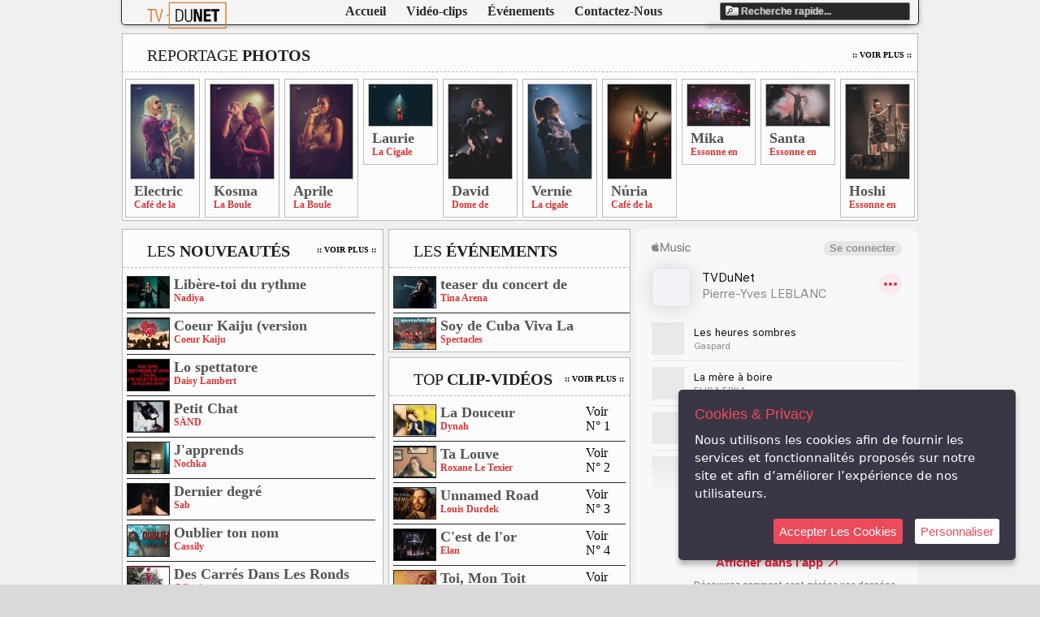

--- FILE ---
content_type: text/html; charset=UTF-8
request_url: https://www.tvdunet.com/
body_size: 7007
content:
<!doctype html>
<html lang="fr">
	<head>
		<title> www.TVDuNet.com - Clip Vidéos, Epk, Concerts Photographies</title>
		<meta name="viewport" content="width=device-width, initial-scale=1">
		<meta charset="UTF-8"/>
		<meta name="keywords" content="audio, video, streams, streaming media, live, music, movies, celebrities, entertainment, TV, movie trailers, music videos, DVD, download music, movie clips, clips, sports, live sport music , real , movie ,mp3 , divx , tele , television , stream , streaming , real , tv , music, clip , video clip, video , mix , club , night , fete , gratuit , free" />
		<meta name="author" content="pynux" />
		<meta name="verify-v1" content="z14susSpSR4MUT+WDKKDueGXY0ijaiJcBy9fnPuY0KQ=" />
		<meta name="verification" content="5398b7e3a9dafb37fc9680daf5fe857f" />
		<meta name="description" lang="fr" content="Regarder sur TVDuNet des Clips Videos ,des interviews exclusifs , des court-m&eacute;trages..." />
		<link rel="stylesheet" type="text/css" media="screen" href="/css-min/cookie.css" />
		<link rel="stylesheet" media="screen" type="text/css" title="default" href="/css-min/tvdn.css" />
		<link rel="stylesheet" media="screen" type="text/css" title="default" href="/css-min/tvdn_header.css" />
		<link rel="stylesheet" media="screen" type="text/css" href="/css-min/ihavecookie.min.css" />
		<link rel="alternate" type="application/rss+xml" href="https://www.tvdunet.com/tvdunet_rss.xml" title="TVDuNet">
		<meta property="og:image" content="https://www.tvdunet.com/img/tvdunet.png"/>
		<meta property="og:type" content="article"/>
		<meta property="og:title" content="www.TVDuNet.com"/>
		<meta property="og:url" content="https://www.tvdunet.com"/>
		<meta property="og:description" content="Regarder sur TVDuNet des Clips Videos ,des interviews exclusifs , des court-m&eacute;trages..."/>
		<link rel="stylesheet" media="screen" type="text/css" href="/css-min/tvdn_index.css" />
		<link rel="stylesheet" media="screen" type="text/css" title="default" href="/css/tvdn_mobile.css" />
		<meta property="fb:admins" content="567081424" />
		<script src="/js/jquery-latest.min.js?v2"></script>
		<script src="/js-min/jquery.ihavecookies.js"></script>
		<script src="/js-min/slide_news.js"></script>
		<script>
			var _gaq = _gaq || [];
			_gaq.push(['_setAccount', 'UA-1050402-1']);
			_gaq.push(['_trackPageview']);
			(function() {
				var ga = document.createElement('script'); ga.type = 'text/javascript'; ga.async = true;
				ga.src = ('https:' == document.location.protocol ? 'https://ssl' : 'http://www') + '.google-analytics.com/ga.js';
				var s = document.getElementsByTagName('script')[0]; s.parentNode.insertBefore(ga, s);
			})();
		</script>
		<link rel="canonical" href="https://www.tvdunet.com/" />
	</head>
	<body style="background : #F0F0F0;">
		<script>

		$('body').ihavecookies({
  			title:"Cookies & Privacy",
  			message:"Nous utilisons les cookies afin de fournir les services et fonctionnalités proposés sur notre site et afin d’améliorer l’expérience de nos utilisateurs.",
			link : "https://www.tvdunet.com/",
			moreInfoLabel : " ",
			acceptBtnLabel : "Accepter Les Cookies",
			advancedBtnLabel : "Personnaliser",
			fixedCookieTypeLabel : "Nécessaire",
			cookieTypesTitle : "Sélectionner les cookies que vous accepter :",
			cookieTypes: [
				{
            	 type: 'Site Preferences',
            	 value: 'preferences',
            	 description: 'These are cookies that are related to your site preferences, e.g. remembering your username, site colours, etc.'
        		},
        		{
            	 type: 'Analytics',
            	 value: 'analytics',
            	 description: 'Cookies related to site visits, browser types, etc.'
        		},
        		{
            	 type: 'Marketing',
            	 value: 'marketing',
            	 description: 'Cookies related to marketing, e.g. newsletters, social media, etc'
        		}
    		],
		});

	</script>
	<script type="application/ld+json">{"@context":"https://schema.org","@type":"Organization","name":"TVDuNet.Com","url":"https://www.tvdunet.com","address":"webmaster@tvdunet.com","sameAs":["https://www.facebook.com/TVDuNetOfficiel/","https://instagram.com/tvdunet/","https://twitter.com/tvdunet"]}</script>
		<div id="fb-root"></div>
		<script>(function(d, s, id) {
		 var js, fjs = d.getElementsByTagName(s)[0];
		   if (d.getElementById(id)) return;
		   js = d.createElement(s); js.id = id;
		   js.src = "//connect.facebook.net/fr_FR/all.js#xfbml=1&appId=137467186352040";
		   fjs.parentNode.insertBefore(js, fjs);
		 }(document, 'script', 'facebook-jssdk'));</script>
		<header class="head_menu">
			<div id="search_result"></div>
			<input type="text" id="head_recherche" name="recherche" title="Saisissez les mots-cl&eacute;s &agrave; rechercher" onfocus="if(this.value=='Recherche rapide...') this.value='';" onblur="if(this.value=='') this.value='Recherche rapide...';" value="Recherche rapide..." >
			<script src="/js-min/search.js"></script>
			<nav>
				<ul>
					<li><a href="/">Accueil</a></li>
					<li><a href="/videos/clips/">Vidéo-clips</a></li>
					<li><a href="/videos/epk/">Événements</a></li>
					<li><a href="/contact">Contactez-Nous</a></li>
				</ul>			</nav>
			<a href="/"><img class="logo" src="/img/tvdn_logo.png" alt="www.TVDuNet.com" /></a>
		</header>
		<div class="content">
			<div class="block_long">
				<section class="block_photos">
					<aside class="head"> <a target="_blank" href="//www.facebook.com/pg/TVDuNetOfficiel"> :: Voir Plus :: </a> </aside>
					<h1>Reportage <strong>Photos</strong></h1>
					<article>
<a target="_blank" href="//www.facebook.com/media/set/?set=a.1283909427070934&type=3" style='flex: 1 0 10%;
			min-width: 86px;'><figure ><img src="/image_reportage_photo/ElectricPyramid_CafédelaDanse.jpg" alt="Electric Pyramid  @  Café de la Danse" style='aspect-ratio : 9/16; overflow : hidden; object-fit: cover; ' /><figcaption><h2>Electric Pyramid </h2><h3> Café de la Danse</h3></figcaption></figure></a><a target="_blank" href="//www.facebook.com/media/set/?set=a.1277938621001348&type=3" style='flex: 1 0 10%;
			min-width: 86px;'><figure ><img src="/image_reportage_photo/Kosma_LaBouleNoire.jpg" alt="Kosma  @  La Boule Noire" style='aspect-ratio : 9/16; overflow : hidden; object-fit: cover; ' /><figcaption><h2>Kosma </h2><h3> La Boule Noire</h3></figcaption></figure></a><a target="_blank" href="//www.facebook.com/media/set/?set=a.1277920137669863&type=3" style='flex: 1 0 10%;
			min-width: 86px;'><figure ><img src="/image_reportage_photo/Aprile_LaBouleNoire.jpg" alt="Aprile  @  La Boule Noire" style='aspect-ratio : 9/16; overflow : hidden; object-fit: cover; ' /><figcaption><h2>Aprile </h2><h3> La Boule Noire</h3></figcaption></figure></a><a target="_blank" href="//www.facebook.com/media/set/?set=a.850497840412097&type=3" style='flex: 1 0 10%;
			min-width: 86px;'><figure ><img src="/image_reportage_photo/LaurieDarmon_LaCigale.jpg" alt="Laurie Darmon  @  La Cigale" style='aspect-ratio : 9/16; overflow : hidden; object-fit: cover; ' /><figcaption><h2>Laurie Darmon </h2><h3> La Cigale</h3></figcaption></figure></a><a target="_blank" href="//www.facebook.com/media/set/?set=a.1277838061011404&type=3" style='flex: 1 0 10%;
			min-width: 86px;'><figure ><img src="/image_reportage_photo/DavidHallyday_DomedeParis.jpg" alt="David Hallyday  @  Dome de Paris" style='aspect-ratio : 9/16; overflow : hidden; object-fit: cover; ' /><figcaption><h2>David Hallyday </h2><h3> Dome de Paris</h3></figcaption></figure></a><a target="_blank" href="//www.facebook.com/media/set/?set=a.1218818513580026&type=3" style='flex: 1 0 10%;
			min-width: 86px;'><figure ><img src="/image_reportage_photo/VernieRouge_Lacigale.jpg" alt="Vernie Rouge  @  La cigale" style='aspect-ratio : 9/16; overflow : hidden; object-fit: cover; ' /><figcaption><h2>Vernie Rouge </h2><h3> La cigale</h3></figcaption></figure></a><a target="_blank" href="//www.facebook.com/media/set/?set=a.926561662805714&type=3" style='flex: 1 0 10%;
			min-width: 86px;'><figure ><img src="/image_reportage_photo/NúriaRoviraSalat_Cafédeladanse.jpg" alt="Núria Rovira Salat  @  Café de la danse" style='aspect-ratio : 9/16; overflow : hidden; object-fit: cover; ' /><figcaption><h2>Núria Rovira Salat </h2><h3> Café de la danse</h3></figcaption></figure></a><a target="_blank" href="//www.facebook.com/media/set/?set=a.1069533345175211&type=3" style='flex: 1 0 10%;
			min-width: 86px;'><figure ><img src="/image_reportage_photo/Mika_EssonneenScène.jpg" alt="Mika  @  Essonne en Scène" style='aspect-ratio : 9/16; overflow : hidden; object-fit: cover; ' /><figcaption><h2>Mika </h2><h3> Essonne en Scène</h3></figcaption></figure></a><a target="_blank" href="//www.facebook.com/media/set/?set=a.1069526775175868&type=3" style='flex: 1 0 10%;
			min-width: 86px;'><figure ><img src="/image_reportage_photo/Santa_EssonneenScène.jpg" alt="Santa  @  Essonne en Scène" style='aspect-ratio : 9/16; overflow : hidden; object-fit: cover; ' /><figcaption><h2>Santa </h2><h3> Essonne en Scène</h3></figcaption></figure></a><a target="_blank" href="//www.facebook.com/media/set/?set=a.1069510891844123&type=3" style='flex: 1 0 10%;
			min-width: 86px;'><figure ><img src="/image_reportage_photo/Hoshi_EssonneenScène.jpg" alt="Hoshi  @  Essonne en Scène" style='aspect-ratio : 9/16; overflow : hidden; object-fit: cover; ' /><figcaption><h2>Hoshi </h2><h3> Essonne en Scène</h3></figcaption></figure></a>				</article></section>
			</div>
			<div class="block_right" style ='height : 470px'>
<iframe allow="autoplay *; encrypted-media *;" frameborder="0" height="450"
    style="width:100%;max-width:660px;overflow:hidden;background:transparent;"
    sandbox="allow-forms allow-popups allow-same-origin allow-scripts allow-top-navigation-by-user-activation"
    src="https://embed.music.apple.com/fr/playlist/tvdunet/pl.u-JgyqCNePMb">
  </iframe>				<section class="block_coeur" style='margin-top : 0px;'>
					<h1>Coup de <strong>Coeur</strong></h1>
					<article>
						<a href="/videos/clips/S/1218-Sab"><img class="album" src="/covers/100x100/1825.jpg" alt="Sab"/></a>
						<div>
							<h2><a href="/videos/clips/S/1218-Sab">Sab</a></h2>
							<figure>
								<a href="/videos/clips/S/1218-Sab/4123-On-se-bat.html"><img src="/clips_icons/4123.jpg" alt="On se bat"/></a>
								<figcaption>
									<a href="/videos/clips/S/1218-Sab/4123-On-se-bat.html">On se bat</a>
									<div>Style : <span>Variété française</span></div>
								</figcaption>
							</figure>
							<aside><a href="/videos/clips/S/1218-Sab"> :: Voir Plus :: </a></aside>
						</div>
					</article>
				</section>
			</div>
			<div class="block_left">
				<section class="block_newclip" style="
    margin-top: 0px;
    height: 724px;
	">
					<aside class="head"> <a href="/videos/clips"> :: Voir Plus :: </a> </aside>
					<h1>Les <strong>Nouveautés</strong></h1>
					<ul style="
    overflow: auto;
    height: 669px;">
						<li>
						<a href="/videos/clips/N/24-Nadiya/4167-Libere-toi-du-rythme.html"><img src="/clips_icons/4167.jpg" alt="Nadiya - Libère-toi du rythme" /></a>
							<a class="titre" href="/videos/clips/N/24-Nadiya/4167-Libere-toi-du-rythme.html">Libère-toi du rythme</a>
						<a class="artiste" href="/videos/clips/N/24-Nadiya/4167-Libere-toi-du-rythme.html">Nadiya</a>
						</li>
						<li>
						<a href="/videos/clips/K/1251-Coeur-Kaiju/4166-Coeur-Kaiju-(version-acoustique).html"><img src="/clips_icons/4166.jpg" alt="Coeur Kaiju - Coeur Kaiju (version acoustique)" /></a>
							<a class="titre" href="/videos/clips/K/1251-Coeur-Kaiju/4166-Coeur-Kaiju-(version-acoustique).html">Coeur Kaiju (version acoustique)</a>
						<a class="artiste" href="/videos/clips/K/1251-Coeur-Kaiju/4166-Coeur-Kaiju-(version-acoustique).html">Coeur Kaiju</a>
						</li>
						<li>
						<a href="/videos/clips/L/1228-Daisy-Lambert/4164-Lo-spettatore.html"><img src="/clips_icons/4164.jpg" alt="Daisy Lambert - Lo spettatore" /></a>
							<a class="titre" href="/videos/clips/L/1228-Daisy-Lambert/4164-Lo-spettatore.html">Lo spettatore</a>
						<a class="artiste" href="/videos/clips/L/1228-Daisy-Lambert/4164-Lo-spettatore.html">Daisy Lambert</a>
						</li>
						<li>
						<a href="/videos/clips/S/1242-SÄND/4163-Petit-Chat.html"><img src="/clips_icons/4163.jpg" alt="SÄND - Petit Chat" /></a>
							<a class="titre" href="/videos/clips/S/1242-SÄND/4163-Petit-Chat.html">Petit Chat</a>
						<a class="artiste" href="/videos/clips/S/1242-SÄND/4163-Petit-Chat.html">SÄND</a>
						</li>
						<li>
						<a href="/videos/clips/N/1250-Nochka/4162-J-apprends.html"><img src="/clips_icons/4162.jpg" alt="Nochka - J'apprends" /></a>
							<a class="titre" href="/videos/clips/N/1250-Nochka/4162-J-apprends.html">J'apprends</a>
						<a class="artiste" href="/videos/clips/N/1250-Nochka/4162-J-apprends.html">Nochka</a>
						</li>
						<li>
						<a href="/videos/clips/S/1218-Sab/4160-Dernier-degre.html"><img src="/clips_icons/4160.jpg" alt="Sab - Dernier degré" /></a>
							<a class="titre" href="/videos/clips/S/1218-Sab/4160-Dernier-degre.html">Dernier degré</a>
						<a class="artiste" href="/videos/clips/S/1218-Sab/4160-Dernier-degre.html">Sab</a>
						</li>
						<li>
						<a href="/videos/clips/C/1249-Cassily/4159-Oublier-ton-nom.html"><img src="/clips_icons/4159.jpg" alt="Cassily - Oublier ton nom" /></a>
							<a class="titre" href="/videos/clips/C/1249-Cassily/4159-Oublier-ton-nom.html">Oublier ton nom</a>
						<a class="artiste" href="/videos/clips/C/1249-Cassily/4159-Oublier-ton-nom.html">Cassily</a>
						</li>
						<li>
						<a href="/videos/clips/C/1086-Célestin/4158-Des-Carres-Dans-Les-Ronds.html"><img src="/clips_icons/4158.jpg" alt="Célestin - Des Carrés Dans Les Ronds" /></a>
							<a class="titre" href="/videos/clips/C/1086-Célestin/4158-Des-Carres-Dans-Les-Ronds.html">Des Carrés Dans Les Ronds</a>
						<a class="artiste" href="/videos/clips/C/1086-Célestin/4158-Des-Carres-Dans-Les-Ronds.html">Célestin</a>
						</li>
						<li>
						<a href="/videos/clips/M/1248-Macrowave/4157-Imminent.html"><img src="/clips_icons/4157.jpg" alt="Macrowave - Imminent" /></a>
							<a class="titre" href="/videos/clips/M/1248-Macrowave/4157-Imminent.html">Imminent</a>
						<a class="artiste" href="/videos/clips/M/1248-Macrowave/4157-Imminent.html">Macrowave</a>
						</li>
						<li>
						<a href="/videos/clips/S/1247-Sacha/4156-Desaccords.html"><img src="/clips_icons/4156.jpg" alt="Sacha - Désaccords" /></a>
							<a class="titre" href="/videos/clips/S/1247-Sacha/4156-Desaccords.html">Désaccords</a>
						<a class="artiste" href="/videos/clips/S/1247-Sacha/4156-Desaccords.html">Sacha</a>
						</li>
						<li>
						<a href="/videos/clips/J/1171-Hugo-Jardin/4155-Reve.html"><img src="/clips_icons/4155.jpg" alt="Hugo Jardin - Reve" /></a>
							<a class="titre" href="/videos/clips/J/1171-Hugo-Jardin/4155-Reve.html">Reve</a>
						<a class="artiste" href="/videos/clips/J/1171-Hugo-Jardin/4155-Reve.html">Hugo Jardin</a>
						</li>
						<li>
						<a href="/videos/clips/E/1246-EMJI/4154-Les-Heures-Fanees.html"><img src="/clips_icons/4154.jpg" alt="EMJI - Les Heures Fanées" /></a>
							<a class="titre" href="/videos/clips/E/1246-EMJI/4154-Les-Heures-Fanees.html">Les Heures Fanées</a>
						<a class="artiste" href="/videos/clips/E/1246-EMJI/4154-Les-Heures-Fanees.html">EMJI</a>
						</li>
						<li>
						<a href="/videos/clips/M/1245-MHUD/4153-Touche-le-Sol.html"><img src="/clips_icons/4153.jpg" alt="MHUD - Touche le Sol" /></a>
							<a class="titre" href="/videos/clips/M/1245-MHUD/4153-Touche-le-Sol.html">Touche le Sol</a>
						<a class="artiste" href="/videos/clips/M/1245-MHUD/4153-Touche-le-Sol.html">MHUD</a>
						</li>
						<li>
						<a href="/videos/clips/S/1242-SÄND/4152-Silence-Histoire-Courte-(Live-au-Studio-Ferber).html"><img src="/clips_icons/4152.jpg" alt="SÄND - Silence Histoire Courte (Live au Studio Ferber)" /></a>
							<a class="titre" href="/videos/clips/S/1242-SÄND/4152-Silence-Histoire-Courte-(Live-au-Studio-Ferber).html">Silence Histoire Courte (Live au Studio Ferber)</a>
						<a class="artiste" href="/videos/clips/S/1242-SÄND/4152-Silence-Histoire-Courte-(Live-au-Studio-Ferber).html">SÄND</a>
						</li>
						<li>
						<a href="/videos/clips/S/1218-Sab/4151-Apres-nous.html"><img src="/clips_icons/4151.jpg" alt="Sab - Après nous" /></a>
							<a class="titre" href="/videos/clips/S/1218-Sab/4151-Apres-nous.html">Après nous</a>
						<a class="artiste" href="/videos/clips/S/1218-Sab/4151-Apres-nous.html">Sab</a>
						</li>
						<li>
						<a href="/videos/clips/P/1234-Andrea-Ponti/4150-Toi-aussi.html"><img src="/clips_icons/4150.jpg" alt="Andrea Ponti - Toi aussi" /></a>
							<a class="titre" href="/videos/clips/P/1234-Andrea-Ponti/4150-Toi-aussi.html">Toi aussi</a>
						<a class="artiste" href="/videos/clips/P/1234-Andrea-Ponti/4150-Toi-aussi.html">Andrea Ponti</a>
						</li>
						<li>
						<a href="/videos/clips/M/1244-Flo-Malley/4149-21-Grammes.html"><img src="/clips_icons/4149.jpg" alt="Flo Malley - 21 Grammes" /></a>
							<a class="titre" href="/videos/clips/M/1244-Flo-Malley/4149-21-Grammes.html">21 Grammes</a>
						<a class="artiste" href="/videos/clips/M/1244-Flo-Malley/4149-21-Grammes.html">Flo Malley</a>
						</li>
						<li>
						<a href="/videos/clips/C/1243-Chef-And-The-Gang-/4148-En-Coulisses.html"><img src="/clips_icons/4148.jpg" alt="Chef And The Gang  - En Coulisses" /></a>
							<a class="titre" href="/videos/clips/C/1243-Chef-And-The-Gang-/4148-En-Coulisses.html">En Coulisses</a>
						<a class="artiste" href="/videos/clips/C/1243-Chef-And-The-Gang-/4148-En-Coulisses.html">Chef And The Gang </a>
						</li>
						<li>
						<a href="/videos/clips/C/1086-Célestin/4147-Eva.html"><img src="/clips_icons/4147.jpg" alt="Célestin - Eva" /></a>
							<a class="titre" href="/videos/clips/C/1086-Célestin/4147-Eva.html">Eva</a>
						<a class="artiste" href="/videos/clips/C/1086-Célestin/4147-Eva.html">Célestin</a>
						</li>
						<li>
						<a href="/videos/clips/S/1242-SÄND/4146-Rouge.html"><img src="/clips_icons/4146.jpg" alt="SÄND - Rouge" /></a>
							<a class="titre" href="/videos/clips/S/1242-SÄND/4146-Rouge.html">Rouge</a>
						<a class="artiste" href="/videos/clips/S/1242-SÄND/4146-Rouge.html">SÄND</a>
						</li>
						<li>
						<a href="/videos/clips/I/1241-Invigo/4145-I-just-wanna-dance.html"><img src="/clips_icons/4145.jpg" alt="Invigo - I just wanna dance" /></a>
							<a class="titre" href="/videos/clips/I/1241-Invigo/4145-I-just-wanna-dance.html">I just wanna dance</a>
						<a class="artiste" href="/videos/clips/I/1241-Invigo/4145-I-just-wanna-dance.html">Invigo</a>
						</li>
						<li>
						<a href="/videos/clips/M/1240-Malaka/4144-Ulo.html"><img src="/clips_icons/4144.jpg" alt="Malaka - Ulo" /></a>
							<a class="titre" href="/videos/clips/M/1240-Malaka/4144-Ulo.html">Ulo</a>
						<a class="artiste" href="/videos/clips/M/1240-Malaka/4144-Ulo.html">Malaka</a>
						</li>
						<li>
						<a href="/videos/clips/R/1239-REB/4143-Partie.html"><img src="/clips_icons/4143.jpg" alt="REB - Partie" /></a>
							<a class="titre" href="/videos/clips/R/1239-REB/4143-Partie.html">Partie</a>
						<a class="artiste" href="/videos/clips/R/1239-REB/4143-Partie.html">REB</a>
						</li>
						<li>
						<a href="/videos/clips/B/1238-Mary-Bash/4142-Etrange-Absence.html"><img src="/clips_icons/4142.jpg" alt="Mary Bash - Etrange Absence" /></a>
							<a class="titre" href="/videos/clips/B/1238-Mary-Bash/4142-Etrange-Absence.html">Etrange Absence</a>
						<a class="artiste" href="/videos/clips/B/1238-Mary-Bash/4142-Etrange-Absence.html">Mary Bash</a>
						</li>
						<li>
						<a href="/videos/clips/A/1237-Aprile/4141-Trop-dAmour-a-Donner.html"><img src="/clips_icons/4141.jpg" alt="Aprile - Trop d’Amour à Donner" /></a>
							<a class="titre" href="/videos/clips/A/1237-Aprile/4141-Trop-dAmour-a-Donner.html">Trop d’Amour à Donner</a>
						<a class="artiste" href="/videos/clips/A/1237-Aprile/4141-Trop-dAmour-a-Donner.html">Aprile</a>
						</li>
						<li>
						<a href="/videos/clips/C/1236-Cheeko/4140-Jamais-Ne-Jamais-Mort.html"><img src="/clips_icons/4140.jpg" alt="Cheeko - Jamais Né Jamais Mort" /></a>
							<a class="titre" href="/videos/clips/C/1236-Cheeko/4140-Jamais-Ne-Jamais-Mort.html">Jamais Né Jamais Mort</a>
						<a class="artiste" href="/videos/clips/C/1236-Cheeko/4140-Jamais-Ne-Jamais-Mort.html">Cheeko</a>
						</li>
						<li>
						<a href="/videos/clips/P/1235-Pivoine/4139-Bad-Bad.html"><img src="/clips_icons/4139.jpg" alt="Pivoine - Bad Bad" /></a>
							<a class="titre" href="/videos/clips/P/1235-Pivoine/4139-Bad-Bad.html">Bad Bad</a>
						<a class="artiste" href="/videos/clips/P/1235-Pivoine/4139-Bad-Bad.html">Pivoine</a>
						</li>
						<li>
						<a href="/videos/clips/J/1171-Hugo-Jardin/4138-Eaux-Troubles.html"><img src="/clips_icons/4138.jpg" alt="Hugo Jardin - Eaux Troubles" /></a>
							<a class="titre" href="/videos/clips/J/1171-Hugo-Jardin/4138-Eaux-Troubles.html">Eaux Troubles</a>
						<a class="artiste" href="/videos/clips/J/1171-Hugo-Jardin/4138-Eaux-Troubles.html">Hugo Jardin</a>
						</li>
						<li>
						<a href="/videos/clips/P/1234-Andrea-Ponti/4137-Va-Vis-Deviens.html"><img src="/clips_icons/4137.jpg" alt="Andrea Ponti - Va Vis Deviens" /></a>
							<a class="titre" href="/videos/clips/P/1234-Andrea-Ponti/4137-Va-Vis-Deviens.html">Va Vis Deviens</a>
						<a class="artiste" href="/videos/clips/P/1234-Andrea-Ponti/4137-Va-Vis-Deviens.html">Andrea Ponti</a>
						</li>
						<li>
						<a href="/videos/clips/A/1233-ALKABAYA/4136-Viens-tallonger.html"><img src="/clips_icons/4136.jpg" alt="ALKABAYA - Viens t’allonger" /></a>
							<a class="titre" href="/videos/clips/A/1233-ALKABAYA/4136-Viens-tallonger.html">Viens t’allonger</a>
						<a class="artiste" href="/videos/clips/A/1233-ALKABAYA/4136-Viens-tallonger.html">ALKABAYA</a>
						</li>
						<li>
						<a href="/videos/clips/S/1232-SOKY/4135-Beton-Pacotille.html"><img src="/clips_icons/4135.jpg" alt="SOKY - Béton Pacotille" /></a>
							<a class="titre" href="/videos/clips/S/1232-SOKY/4135-Beton-Pacotille.html">Béton Pacotille</a>
						<a class="artiste" href="/videos/clips/S/1232-SOKY/4135-Beton-Pacotille.html">SOKY</a>
						</li>
						<li>
						<a href="/videos/clips/B/1198-Batz/4134-Wild-Child.html"><img src="/clips_icons/4134.jpg" alt="Batz - Wild Child" /></a>
							<a class="titre" href="/videos/clips/B/1198-Batz/4134-Wild-Child.html">Wild Child</a>
						<a class="artiste" href="/videos/clips/B/1198-Batz/4134-Wild-Child.html">Batz</a>
						</li>
						<li>
						<a href="/videos/clips/A/1046-Weekend-Affair/4133-Ton-appel.html"><img src="/clips_icons/4133.jpg" alt="Weekend Affair - Ton appel" /></a>
							<a class="titre" href="/videos/clips/A/1046-Weekend-Affair/4133-Ton-appel.html">Ton appel</a>
						<a class="artiste" href="/videos/clips/A/1046-Weekend-Affair/4133-Ton-appel.html">Weekend Affair</a>
						</li>
						<li>
						<a href="/videos/clips/S/1218-Sab/4132-Tout-ca-pour-rien.html"><img src="/clips_icons/4132.jpg" alt="Sab - Tout ça pour rien" /></a>
							<a class="titre" href="/videos/clips/S/1218-Sab/4132-Tout-ca-pour-rien.html">Tout ça pour rien</a>
						<a class="artiste" href="/videos/clips/S/1218-Sab/4132-Tout-ca-pour-rien.html">Sab</a>
						</li>
						<li>
						<a href="/videos/clips/M/1231-Miae/4131-0-Janvier.html"><img src="/clips_icons/4131.jpg" alt="Miae - 0 Janvier" /></a>
							<a class="titre" href="/videos/clips/M/1231-Miae/4131-0-Janvier.html">0 Janvier</a>
						<a class="artiste" href="/videos/clips/M/1231-Miae/4131-0-Janvier.html">Miae</a>
						</li>
						<li>
						<a href="/videos/clips/L/1081-Lionne/4130-Le-Manque.html"><img src="/clips_icons/4130.jpg" alt="Lionne - Le Manque" /></a>
							<a class="titre" href="/videos/clips/L/1081-Lionne/4130-Le-Manque.html">Le Manque</a>
						<a class="artiste" href="/videos/clips/L/1081-Lionne/4130-Le-Manque.html">Lionne</a>
						</li>
						<li>
						<a href="/videos/clips/L/1228-Daisy-Lambert/4129-Music-Airlines-(feat-Wendy-Martinez).html"><img src="/clips_icons/4129.jpg" alt="Daisy Lambert - Music Airlines (feat Wendy Martinez)" /></a>
							<a class="titre" href="/videos/clips/L/1228-Daisy-Lambert/4129-Music-Airlines-(feat-Wendy-Martinez).html">Music Airlines (feat Wendy Martinez)</a>
						<a class="artiste" href="/videos/clips/L/1228-Daisy-Lambert/4129-Music-Airlines-(feat-Wendy-Martinez).html">Daisy Lambert</a>
						</li>
						<li>
						<a href="/videos/clips/P/1230-Tom-Poisson/4128-Elisabeth-Martin-2024.html"><img src="/clips_icons/4128.jpg" alt="Tom Poisson - Elisabeth Martin 2024" /></a>
							<a class="titre" href="/videos/clips/P/1230-Tom-Poisson/4128-Elisabeth-Martin-2024.html">Elisabeth Martin 2024</a>
						<a class="artiste" href="/videos/clips/P/1230-Tom-Poisson/4128-Elisabeth-Martin-2024.html">Tom Poisson</a>
						</li>
						<li>
						<a href="/videos/clips/V/1229-Lucie-Valentine/4127-L-un-sur-l-autre.html"><img src="/clips_icons/4127.jpg" alt="Lucie Valentine - L'un sur l'autre" /></a>
							<a class="titre" href="/videos/clips/V/1229-Lucie-Valentine/4127-L-un-sur-l-autre.html">L'un sur l'autre</a>
						<a class="artiste" href="/videos/clips/V/1229-Lucie-Valentine/4127-L-un-sur-l-autre.html">Lucie Valentine</a>
						</li>
						<li>
						<a href="/videos/clips/L/1228-Daisy-Lambert/4126-Tu-Me-Manques.html"><img src="/clips_icons/4126.jpg" alt="Daisy Lambert - Tu Me Manques" /></a>
							<a class="titre" href="/videos/clips/L/1228-Daisy-Lambert/4126-Tu-Me-Manques.html">Tu Me Manques</a>
						<a class="artiste" href="/videos/clips/L/1228-Daisy-Lambert/4126-Tu-Me-Manques.html">Daisy Lambert</a>
						</li>
					</ul>
				</section>
			</div>			<div>				<section class="block_event" style="
    width: 296px;
    margin-bottom: 6px;">
					<h1>Les <strong>Événements</strong></h1>
					<ul>
						<li>
						<a href="/videos/clips/A/136-Tina-Arena/4084-teaser-du-concert-de-Tina-Arena.html"><img src="/clips_icons/4084.jpg" alt="Tina Arena - teaser du concert de Tina Arena" /></a>
							<a class="titre" href="/videos/clips/A/136-Tina-Arena/4084-teaser-du-concert-de-Tina-Arena.html">teaser du concert de Tina Arena</a>
						<a class="artiste" href="/videos/clips/A/136-Tina-Arena/4084-teaser-du-concert-de-Tina-Arena.html">Tina Arena</a>
						</li>
						<li>
						<a href="/videos/clips/S/1043-Spectacles/3976-Soy-de-Cuba-Viva-La-Vida.html"><img src="/clips_icons/3976.jpg" alt="Spectacles - Soy de Cuba Viva La Vida" /></a>
							<a class="titre" href="/videos/clips/S/1043-Spectacles/3976-Soy-de-Cuba-Viva-La-Vida.html">Soy de Cuba Viva La Vida</a>
						<a class="artiste" href="/videos/clips/S/1043-Spectacles/3976-Soy-de-Cuba-Viva-La-Vida.html">Spectacles</a>
						</li>
					</ul>
				</section>
			<section class="block_topalbum">
				<aside class="head"> <a href="/videos/clips"> :: Voir Plus :: </a> </aside>
				<h1>Top <strong>Clip-Vid&eacute;os</strong></h1>
				<ul>
					<li>
					<a href="/videos/clips/D/1207-Dynah/4102-La-Douceur.html"><img src="/clips_icons/4102.jpg" alt="Dynah - La Douceur" /></a>
						<a class="titre" href="/videos/clips/D/1207-Dynah/4102-La-Douceur.html">La Douceur</a>
					<a class="artiste" href="/videos/clips/D/1207-Dynah/4102-La-Douceur.html">Dynah</a>
						<aside>Voir</aside>
						<div>N° 1</div>
					</li>
					<li>
					<a href="/videos/clips/L/1214-Roxane-Le-Texier/4104-Ta-Louve.html"><img src="/clips_icons/4104.jpg" alt="Roxane Le Texier - Ta Louve" /></a>
						<a class="titre" href="/videos/clips/L/1214-Roxane-Le-Texier/4104-Ta-Louve.html">Ta Louve</a>
					<a class="artiste" href="/videos/clips/L/1214-Roxane-Le-Texier/4104-Ta-Louve.html">Roxane Le Texier</a>
						<aside>Voir</aside>
						<div>N° 2</div>
					</li>
					<li>
					<a href="/videos/clips/D/1217-Louis-Durdek/4109-Unnamed-Road.html"><img src="/clips_icons/4109.jpg" alt="Louis Durdek - Unnamed Road" /></a>
						<a class="titre" href="/videos/clips/D/1217-Louis-Durdek/4109-Unnamed-Road.html">Unnamed Road</a>
					<a class="artiste" href="/videos/clips/D/1217-Louis-Durdek/4109-Unnamed-Road.html">Louis Durdek</a>
						<aside>Voir</aside>
						<div>N° 3</div>
					</li>
					<li>
					<a href="/videos/clips/E/1202-Elan/4108-C-est-de-l-or.html"><img src="/clips_icons/4108.jpg" alt="Elan - C'est de l'or" /></a>
						<a class="titre" href="/videos/clips/E/1202-Elan/4108-C-est-de-l-or.html">C'est de l'or</a>
					<a class="artiste" href="/videos/clips/E/1202-Elan/4108-C-est-de-l-or.html">Elan</a>
						<aside>Voir</aside>
						<div>N° 4</div>
					</li>
					<li>
					<a href="/videos/clips/A/1220-Ayiiti/4113-Toi,-Mon-Toit.html"><img src="/clips_icons/4113.jpg" alt="Ayiiti - Toi, Mon Toit" /></a>
						<a class="titre" href="/videos/clips/A/1220-Ayiiti/4113-Toi,-Mon-Toit.html">Toi, Mon Toit</a>
					<a class="artiste" href="/videos/clips/A/1220-Ayiiti/4113-Toi,-Mon-Toit.html">Ayiiti</a>
						<aside>Voir</aside>
						<div>N° 5</div>
					</li>
					<li>
					<a href="/videos/clips/S/1213-Lindsey-Stirling/4100-Eye-Of-The-Untold-Her.html"><img src="/clips_icons/4100.jpg" alt="Lindsey Stirling - Eye Of The Untold Her" /></a>
						<a class="titre" href="/videos/clips/S/1213-Lindsey-Stirling/4100-Eye-Of-The-Untold-Her.html">Eye Of The Untold Her</a>
					<a class="artiste" href="/videos/clips/S/1213-Lindsey-Stirling/4100-Eye-Of-The-Untold-Her.html">Lindsey Stirling</a>
						<aside>Voir</aside>
						<div>N° 6</div>
					</li>
					<li>
					<a href="/videos/clips/C/1068-Circle-of-Mud/4122-Snake.html"><img src="/clips_icons/4122.jpg" alt="Circle of Mud - Snake" /></a>
						<a class="titre" href="/videos/clips/C/1068-Circle-of-Mud/4122-Snake.html">Snake</a>
					<a class="artiste" href="/videos/clips/C/1068-Circle-of-Mud/4122-Snake.html">Circle of Mud</a>
						<aside>Voir</aside>
						<div>N° 7</div>
					</li>
					<li>
					<a href="/videos/clips/A/1227-Chase-Atlantic/4125-Mamacita.html"><img src="/clips_icons/4125.jpg" alt="Chase Atlantic - Mamacita" /></a>
						<a class="titre" href="/videos/clips/A/1227-Chase-Atlantic/4125-Mamacita.html">Mamacita</a>
					<a class="artiste" href="/videos/clips/A/1227-Chase-Atlantic/4125-Mamacita.html">Chase Atlantic</a>
						<aside>Voir</aside>
						<div>N° 8</div>
					</li>
					<li>
					<a href="/videos/clips/K/831-Kaori/4115-Ma-belle-ilienne.html"><img src="/clips_icons/4115.jpg" alt="Kaori - Ma belle îlienne" /></a>
						<a class="titre" href="/videos/clips/K/831-Kaori/4115-Ma-belle-ilienne.html">Ma belle îlienne</a>
					<a class="artiste" href="/videos/clips/K/831-Kaori/4115-Ma-belle-ilienne.html">Kaori</a>
						<aside>Voir</aside>
						<div>N° 9</div>
					</li>
					<li>
					<a href="/videos/clips/M/729-Mathilde/4101-J-veux-plus-mentir.html"><img src="/clips_icons/4101.jpg" alt="Mathilde - J'veux plus mentir" /></a>
						<a class="titre" href="/videos/clips/M/729-Mathilde/4101-J-veux-plus-mentir.html">J'veux plus mentir</a>
					<a class="artiste" href="/videos/clips/M/729-Mathilde/4101-J-veux-plus-mentir.html">Mathilde</a>
						<aside>Voir</aside>
						<div>N° 10</div>
					</li>
				</ul>
			</section>
			</div>		</div>
		<footer>
			<div class="over">
				<a target="_blank" href="https://www.w3.org/html/logo/"><img src="https://www.w3.org/html/logo/badge/html5-badge-h-css3-multimedia-semantics.png" width="74" height="25" alt="HTML5 Powered with CSS3 / Styling, Multimedia, and Semantics" title="HTML5 Powered with CSS3 / Styling, Multimedia, and Semantics"></a>
			</div>
			<a target="blank_" href="https://www.sesam.org"><img class="sacem" src="/img/sacem.png" alt="sacem/sesam" /></a>
			<span class="copyright">Les logos, Media , marques, et iconographies relatifs &agrave; toutes autres soci&eacute;t&eacute;s, et les produits cit&eacute;s dans les services diffus&eacute;s par le site tvdunet.com sont la propri&eacute;t&eacute; respective de leurs auteurs<br />
			Le site respecte le droit d'auteur. Tous les droits des auteurs des oeuvres prot&eacute;g&eacute;es reproduites et communiqu&eacute;es sur ce site, sont r&eacute;serv&eacute;s.<br />
			Sauf autorisation, toute utilisation des oeuvres autres que la reproduction et la consultation individuelles et priv&eacute;es sont interdites .</span>
			<span class="tcopyright" style="width : 280px">2003-2026, TVDuNet.com - <a href='/legal'>Mentions Légale</a> - <a href='/rgpd'>Confidentialité</a></span>
		</footer>
		<script type="text/javascript">
		  window.___gcfg = {lang: 'fr'};

		  (function() {
		    var po = document.createElement('script'); po.type = 'text/javascript'; po.async = true;
		    po.src = 'https://apis.google.com/js/plusone.js';
		    var s = document.getElementsByTagName('script')[0]; s.parentNode.insertBefore(po, s);
		  })();
		</script>
	</body>
</html>

--- FILE ---
content_type: text/css
request_url: https://www.tvdunet.com/css-min/tvdn_index.css
body_size: 1139
content:
section.block_topalbum{border:1px solid #bababa;background:rgba(255,255,255,0.80);width:296px;padding-bottom:4px;overflow:hidden;position:relative}
section.block_topstat{border:1px solid #bababa;background:rgba(255,255,255,0.80);width:296px;position:relative}
section.block_topalbum aside.head{float:right;text-transform:uppercase;font-weight:bolder;font-size:10px;width:75px;height:10px;position:absolute;right:5px;top:20px}
section.block_topstat h1,section.block_topalbum h1,section.block_coeur h1,section.block_event h1,section.block_newclip h1,section.block_photos h1{border-bottom:1px dashed #bebebe;color:#202020;display:block;font-size:20px;font-weight:400;line-height:19px;padding-bottom:10px;padding-left:30px;margin-bottom:5px;text-transform:uppercase}
section.block_topalbum ul,section.block_topstat ul{padding:0 0;margin:0 0}
section.block_topalbum li,section.block_topstat li{width:286px;height:45px;overflow:hidden;padding:0 0;margin-left:5px;padding-top:5px;border-bottom:1px solid #282828;position:relative;list-style:none}
section.block_topalbum li img,section.block_topstat li img{width:51px;height:38px;border:1px solid #282828;overflow:hidden;float:left;margin-right:5px}
section.block_topalbum li a.titre,section.block_topstat li a.titre{width:179px;height:20px;font-size:18px;font-weight:bold;overflow:hidden;color:#545454;text-decoration:none;float:left}
section.block_topalbum li a.artiste,section.block_topstat li a.artiste{width:179px;height:14px;font-size:12px;font-weight:bold;overflow:hidden;color:#dc3535;text-decoration:none;float:left}
section.block_topalbum li:hover,section.block_topstat li:hover{background-color:rgba(173,216,236,0.28)}.slide_back{position:fixed;left:0px;top:0px;width:100%;height:100%;background:#ffffff;z-index:0}
section.slide_news{width:980px;height:300px;margin:auto;margin-top:10px;overflow:hidden;position:relative;cursor:pointer}
section.slide_news p{width:980px;height:298px;margin:auto;border:1px solid #d0d0d0;background:rgba(208,208,208,0.28);vertical-align:middle;text-align:center;font-weight:bold;font-size:25px}
section.slide_news ul{visibility:hidden}
section.slide_news aside{position:absolute;top:0px;right:0px;height:27px}
section.slide_news aside div{float:right;border:1px #bababa solid;background:rgba(255,255,255,0.20);border-radius:12px 12px 12px 12px;width:25px;height:25px;margin-right:5px;font-weight:bold;font-size:20px;text-align:center;color:#ffffff;z-index:1}
section.slide_news aside div.active{border:1px solid #BA5624;background:#FF6000}
section.slide_news aside div:hover{border:1px solid #BA5624;background:#FF6000;cursor:pointer}
section.block_coeur{margin-top:10px;border:1px solid #bababa;background:rgba(255,255,255,0.80);width:346px;height:160px;overflow:hidden;float:left;margin-bottom:10px;position:relative}
section.block_coeur article{float:left;width:345px;height:113px;overflow:hidden;background:rgba(255,255,255,0.28);margin:0}
section.block_coeur article img.album{width:100px;height:100px;border:1px solid #282828;margin:0px 5px 5px 5px;float:left}
section.block_coeur article div{float:left;width:230px;height:103px;margin-top:5px}
section.block_coeur article div h2{float:left;width:230px;height:22px;margin:0px 0px;padding:0px 0px;font-size:20px;overflow:hidden}
section.block_coeur article div figure{float:left;margin:0px 0px;padding:0px 0px;margin-top:5px;border-top:1px dashed #bebebe;border-bottom:1px dashed #bebebe;padding-top:5px;height:44px}
section.block_coeur article div figure figcaption{float:left;width:175px;overflow:hidden;height:38px}
section.block_coeur article div figure span{color:red}
section.block_coeur article div figure img{width:51px;height:38px;border:1px solid #282828;float:right}
section.block_coeur article div aside{float:right;text-transform:uppercase;font-weight:bolder;font-size:10px;width:75px;height:10px}
section.block_event{border:1px solid #bababa;background:rgba(255,255,255,0.80);width:320px;height:150px;overflow:hidden;float:left}
section.block_event aside.head{float:right;text-transform:uppercase;font-weight:bolder;font-size:10px;width:75px;height:10px;position:absolute;right:5px;top:20px}
section.block_event ul{padding:0 0;margin:0 0}
section.block_event li{width:306px;height:45px;overflow:hidden;padding:0 0;margin-left:5px;padding-top:5px;border-bottom:1px solid #282828;position:relative;list-style:none}
section.block_event li img{width:51px;height:38px;border:1px solid #282828;overflow:hidden;float:left;margin-right:5px}
section.block_event li a.titre{width:179px;height:20px;font-size:18px;font-weight:bold;overflow:hidden;color:#545454;text-decoration:none;float:left}
section.block_event li a.artiste{width:179px;height:14px;font-size:12px;font-weight:bold;overflow:hidden;color:#dc3535;text-decoration:none;float:left}
section.block_event li:hover{background-color:rgba(173,216,236,0.28)}
section.block_newclip{border:1px solid #bababa;background:rgba(255,255,255,0.80);width:320px;height:303px;overflow:hidden;float:left;margin-top:8px}
section.block_newclip aside.head{float:right;text-transform:uppercase;font-weight:bolder;font-size:10px;width:75px;height:10px;position:absolute;right:5px;top:20px}
section.block_newclip ul{padding:0 0;margin:0 0}
section.block_newclip li{width:306px;height:45px;overflow:hidden;padding:0 0;margin-left:5px;padding-top:5px;border-bottom:1px solid #282828;position:relative;list-style:none}
section.block_newclip li img{width:51px;height:38px;border:1px solid #282828;overflow:hidden;float:left;margin-right:5px}
section.block_newclip li a.titre{width:229px;height:20px;font-size:18px;font-weight:bold;overflow:hidden;color:#545454;text-decoration:none;float:left}
section.block_newclip li a.artiste{width:229px;height:14px;font-size:12px;font-weight:bold;overflow:hidden;color:#dc3535;text-decoration:none;float:left}
section.block_newclip li:hover{background-color:rgba(173,216,236,0.28)}
section.block_photos{border:1px solid #bababa;background:rgba(255,255,255,0.80);width:calc(100% - 2px);overflow:hidden;float:left;margin-bottom:10px;position:relative}
section.block_photos aside.head{float:right;text-transform:uppercase;font-weight:bolder;font-size:10px;width:75px;height:10px;position:absolute;right:5px;top:20px}
section.block_photos > article {display: flex;flex-wrap: wrap;}
section.block_photos > article > a {flex: 1 0 30%;min-width: 150px;}
section.block_photos figure{border:1px solid #bababa;margin:3px;float:left;padding-bottom:8px}
section.block_photos figure:hover{background-color:rgba(173,216,236,0.28)}
section.block_photos figure img{width:calc(100% - 12px);border:1px solid #bababa;margin:5px;margin-bottom:0px}
section.block_photos figure h2{width:calc(100% - 16px);height:20px;font-size:18px;font-weight:bold;overflow:hidden;color:#545454;text-decoration:none;float:left;margin:0px;margin-left:10px;padding:0px}
section.block_photos figure h3{width:calc(100% - 16px);height:14px;font-size:12px;font-weight:bold;overflow:hidden;color:#dc3535;text-decoration:none;float:left;margin:0px;margin-left:10px;padding:0px}

--- FILE ---
content_type: application/javascript
request_url: https://www.tvdunet.com/js-min/slide_news.js
body_size: 682
content:
function slide_news(){var timer=!1;var time_param=8000;var background=new Array;var ahref=new Array;var titre=new Array;var color=new Array;var slide_ok=0;var id_now;this.changenews=function(id){$("#bouton_slidenews_"+id).addClass("active");$("#bouton_slidenews_"+id_now).removeClass("active");id_now=id;if($('.slide_back').length==0){$('body').prepend("<div class=\"slide_back\"></div>");$('.slide_back').fadeTo(0,0)}
$('.slide_back').stop().animate({opacity:1.0},250,function(){$("body").css('background','#'+color[id]+' url('+background[id]+') no-repeat center top');$('.slide_back').animate({opacity:0.0},250)})}
this.looptimer=function(){if(slide_total>1)
{id_next=id_now+1;if(id_next>=slide_total){id_next=0}
slide_news.changenews(id_next);timer=window.setTimeout("slide_news.looptimer()",time_param)}}
$('section.slide_news img').load(function(){slide_ok=slide_ok+1;$('#slide_news_chargement').html("Chargement des images : "+slide_ok+" / "+slide_total);var id=$(this).parent().parent().attr("id").split('_news_');id=parseInt(id[1]);background[id]=$(this).attr("src");ahref[id]=$(this).parent().attr("href");titre[id]=$(this).attr("alt");var colorid=$(this).parent().parent().children(".tvdn_color").text().split(';');color[id]=colorid[1];$('#slide_news_navigation').prepend("<div id=\"bouton_slidenews_"+(slide_ok-1)+"\">"+slide_ok+"</div>");if(slide_ok==slide_total){slide_news.changenews(0);$(this).parent().parent().parent().remove();$('#slide_news_chargement').animate({opacity:0.0},400,function(){$('#slide_news_chargement').remove()});timer=window.setTimeout("slide_news.looptimer()",time_param)}});$('section.slide_news').mouseenter(function(){window.clearTimeout(timer)});$('section.slide_news').mouseleave(function(){timer=window.setTimeout("slide_news.looptimer()",time_param/2)});$('#slide_news_navigation div').live("mouseenter",function(){var select_id=$(this).attr("id").split('_slidenews_');select_id=parseInt(select_id[1]);if(select_id!=id_now){slide_news.changenews(select_id)}});$('section.slide_news').click(function(){if(ahref[id_now].length>4)
if(ahref[id_now].indexOf("http://")==-1)window.location=ahref[id_now];else window.open(ahref[id_now])})}